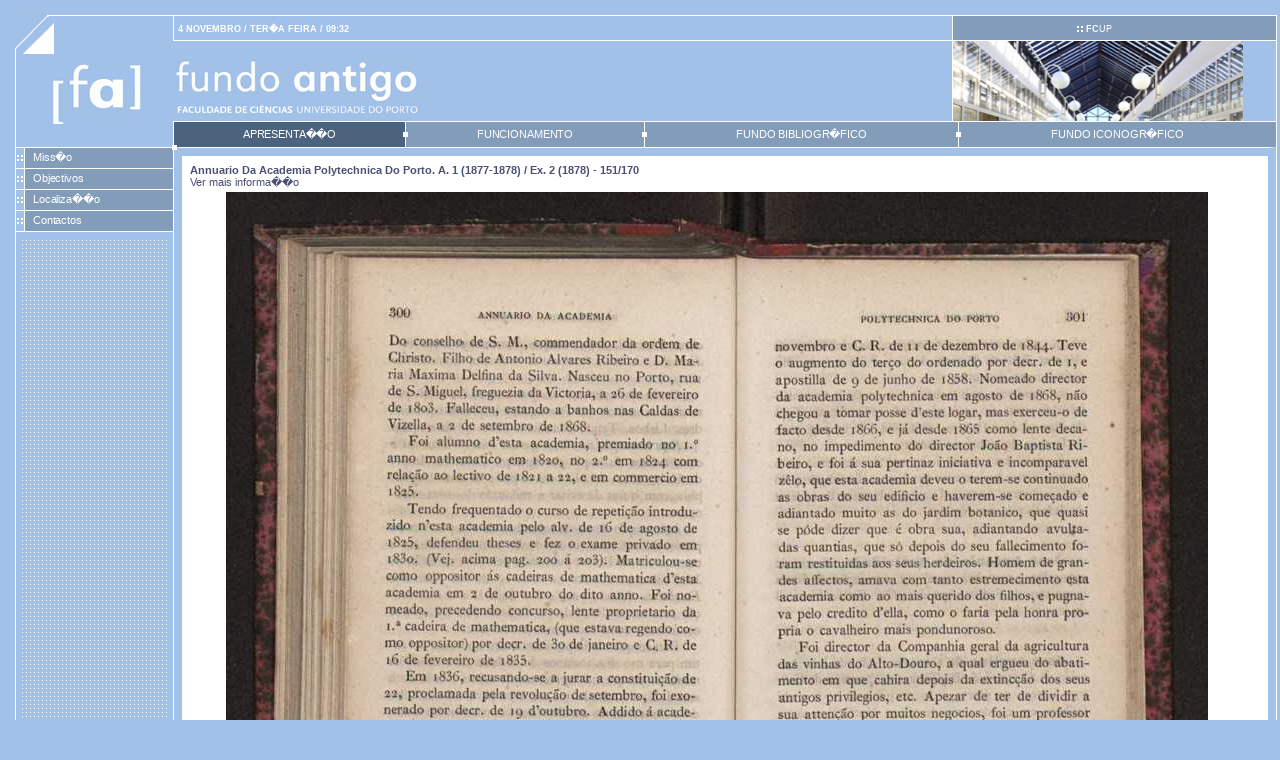

--- FILE ---
content_type: text/html; charset=UTF-8
request_url: https://www.fc.up.pt/fa/index.php?p=nav&f=books.0156.W_0156_000151
body_size: 11287
content:
<!DOCTYPE HTML PUBLIC "-//W3C//DTD HTML 4.01 Transitional//EN" "http://www.w3.org/TR/html4/loose.dtd">
<html xmlns="http://www.w3.org/1999/xhtml" xml:lang="en" lang="en">
<head>
<title>Fundo Antigo - FCUP</title>
<meta http-equiv="content-Type" content="text/html; charset=iso-8859-1" /> 
<meta name="mssmarttagspreventparsing" content="true" />
<meta name="keywords" content="" />
<meta name="description" content="" />
<meta name="distribution" content="global" />
<meta name="resource-type" content="document" />
<meta name="robots" content="all" />
<meta http-equiv="imagetoolbar" content="no" />
<script type="text/javascript">

if (window.self != window.top) window.top.location = window.self.location;

function setCookie(cookieName,cookieValue) {
   document.cookie = cookieName+"="+escape(cookieValue) + ";path=/";
}

function getCookie(name) {
   var index = document.cookie.indexOf(name + "=");
   if (index == -1) return null;
   index = document.cookie.indexOf("=", index) + 1;
   var endstr = document.cookie.indexOf(";", index);
   if (endstr == -1) endstr = document.cookie.length;
   return unescape(document.cookie.substring(index, endstr));
}

function onfocusHandler() {
   setCookie("id_window",window.name);
}

if (window.name == '') {
   var r = Math.random().toString();
   window.name = r.substr(2);
   setCookie("id_window",window.name);
} 

</script>
<link type="text/css" rel="stylesheet" href="/fa/css/css.php" />
<script type="text/javascript" language="javascript" src="/fa/js/index.js"></script>
</head>
<body>
<div id="triangle"></div>
<a href="/fa/?item=362&p=apr"><div id="sitelogo"></div></a>
<div id="pagewrap">
<table cellspacing="0" cellpadding="0" id="tablebox">
<tr>
	<td class="leftcol">&nbsp;</td>
	<td class="bottomBorder center-box-width"><table width="100%" cellspacing="0" cellpadding="0">
	<tr>
		<td id="pathbox" width="90%" class="pt-1 bold white" style="padding-left: 4px;"> 4 NOVEMBRO / TER�A FEIRA / 09:32</td>
	</tr>
	</table></td>
	<td id="langbox" class="leftBorder bottomBorder">
        <center>
        <table cellspacing="0" cellpadding="0">
          <tr>
		<td style="padding-right:40px;white-space:nowrap">
		  <img src="images/fourdots.gif" width="6" height="6" />
		  <a href="http://www.fc.up.pt/" class="pathlink"><strong>FC</strong>UP</a>
                </td>
          </tr>
        </table>
        </center>
	</td>
</tr>
<tr>
	<td class="leftcolnoline">&nbsp;</td>
	<td style="padding-top: 12px;">
		<div id="sitetitle"></div>
	</td>
	<td class="rightcol leftBorder" style="width: 290px;">
		<img src="/fa/adimages/fcup.jpg" width="290" height="80" border="0" />
	</td>
</tr>
<tr>
	<td class="leftcol">&nbsp;</td>
	<td id="topmenu" colspan="2">
	<!-- topmenu -->
	<table width="100%"  cellspacing="0" cellpadding="0">
		<tr>
			<td nowrap class="topitemii selected" style=""><a href="/fa/?p=apr&item=362" class="toplink">APRESENTA��O</a></td>
			<td nowrap class="topitemii" style=""><div class="whitesquarewrap"><div class="whitesquarecenter"></div></div><a href="/fa/?p=func&item=367" class="toplink">FUNCIONAMENTO</a></td>
			<td nowrap class="topitemii" style=""><div class="whitesquarewrap"><div class="whitesquarecenter"></div></div><a href="/fa/?p=fbib&item=368" class="toplink">FUNDO BIBLIOGR�FICO</a></td>
			<td nowrap class="topitemii" style="border: 0;"><div class="whitesquarewrap"><div class="whitesquarecenter"></div></div><a href="/fa/?p=fico&item=369" class="toplink">FUNDO ICONOGR�FICO</a></td>
		</tr>
	</table>
	<!-- end topmenu -->
	</td>
</tr>

<tr>
	<td class="left-column-width leftcol topBorder mdots" valign="top" style="position: relative;">
	

        <div class="whitesquarewrap"><div class="whitesquarerighttop"></div></div>

		<table width="100%" cellpadding="0" cellspacing="0" border="0">
		<tr>
			<td class="leftbuttoncell "><img src="/fa/images/fourdots.gif" width="6" height="6" hspace="1" vspace="1" border="0" /></td>
			<td class="leftbutton "><a href="/fa/?p=apr&amp;item=363#mis" target="_self" class="leftlink">Miss�o</a></td>
		</tr>
		<tr>
			<td class="leftbuttoncell "><img src="/fa/images/fourdots.gif" width="6" height="6" hspace="1" vspace="1" border="0" /></td>
			<td class="leftbutton "><a href="/fa/?p=apr&amp;item=373#obj" target="_self" class="leftlink">Objectivos</a></td>
		</tr>
		<tr>
			<td class="leftbuttoncell "><img src="/fa/images/fourdots.gif" width="6" height="6" hspace="1" vspace="1" border="0" /></td>
			<td class="leftbutton "><a href="/fa/?p=apr&amp;item=374#loc" target="_self" class="leftlink">Localiza��o</a></td>
		</tr>
		<tr>
			<td class="leftbuttoncell "><img src="/fa/images/fourdots.gif" width="6" height="6" hspace="1" vspace="1" border="0" /></td>
			<td class="leftbutton "><a href="/fa/?p=apr&amp;item=376#con" target="_self" class="leftlink">Contactos</a></td>
		</tr>
		</table>
		<div class="leftpad"></div>

		<div class="noleftmenu"></div>



	
	</td>

	<!-- centerbox -->
	<td id="centerbox" valign="top" colspan="2">
	<div id="centerboxtopmargin"></div>
	<div id="appDiv">
<!-- Application -->
<script type="text/javascript" language="Javascript"><!--
function openwindow(url, w, h) {
      winStats='toolbar=no,location=no,directories=no,menubar=no,'
      winStats+='scrollbars=yes,width='+ w +',height='+ h

      if (navigator.appName.indexOf("Microsoft")>=0) {
         winStats+=',left=10,top=25'
       }else{
         winStats+=',screenX=10,screenY=25'
       }
       window.open(url,"",winStats);
}
--></script><h3>Annuario da Academia Polytechnica do Porto. A. 1 (1877-1878) / Ex. 2 (1878) -  151/170<a name="faimg"/></h3><A HREF="javascript:openwindow('http://minerva.up.pt/F/-?func=find-c&ccl_term=zbar%3DD000024806&adjacent=S&local_base=fcb01','800','600')" TITLE="Ver mais informa��o">Ver mais informa��o</A>
<!--UPBIB-->
<TABLE class="fa_table" style="height: 768px;width: 1054px">
<TR><TD ALIGN="center"><a href="javascript:openwindow('books/0156/images/W_0156_000151.jpg','1024','768')" 
onmouseover='window.status="Clique para ampliar"; return true;'  onmouseout='window.status=""; return true;' TITLE="Clique para ampliar">
<img src="books/0156/images/s-W_0156_000151.jpg" border=0 alt="Annuario da Academia Polytechnica do Porto. A. 1 (1877-1878) / Ex. 2 151" TITLE="Clique para ampliar"/></a></TD></TR>
<TR><TD><TABLE class="fd_nav"><TR><TD><A HREF="index.php?p=nav&f=books.0156.W_0156_000001#faimg"><IMG SRC="books/0156/thumb/W_0156_000001.jpg" border=0 title='Clique para visualizar a p�gina/bif�lio' alt='Clique para visualizar a p�gina/bif�lio'/></A></TD> <TD><A HREF="index.php?p=nav&f=books.0156.W_0156_000145#faimg"><IMG SRC="books/0156/thumb/W_0156_000145.jpg" border=0 title='Clique para visualizar a p�gina/bif�lio' alt='Clique para visualizar a p�gina/bif�lio'/></A></TD>
 <TD><A HREF="index.php?p=nav&f=books.0156.W_0156_000146#faimg"><IMG SRC="books/0156/thumb/W_0156_000146.jpg" border=0 title='Clique para visualizar a p�gina/bif�lio' alt='Clique para visualizar a p�gina/bif�lio'/></A></TD>
 <TD><A HREF="index.php?p=nav&f=books.0156.W_0156_000147#faimg"><IMG SRC="books/0156/thumb/W_0156_000147.jpg" border=0 title='Clique para visualizar a p�gina/bif�lio' alt='Clique para visualizar a p�gina/bif�lio'/></A></TD>
 <TD><A HREF="index.php?p=nav&f=books.0156.W_0156_000148#faimg"><IMG SRC="books/0156/thumb/W_0156_000148.jpg" border=0 title='Clique para visualizar a p�gina/bif�lio' alt='Clique para visualizar a p�gina/bif�lio'/></A></TD>
 <TD><A HREF="index.php?p=nav&f=books.0156.W_0156_000149#faimg"><IMG SRC="books/0156/thumb/W_0156_000149.jpg" border=0 title='Clique para visualizar a p�gina/bif�lio' alt='Clique para visualizar a p�gina/bif�lio'/></A></TD>
 <TD><A HREF="index.php?p=nav&f=books.0156.W_0156_000150#faimg"><IMG SRC="books/0156/thumb/W_0156_000150.jpg" border=0 title='Clique para visualizar a p�gina/bif�lio' alt='Clique para visualizar a p�gina/bif�lio'/></A></TD>
 <TD><A HREF="index.php?p=nav&f=books.0156.W_0156_000151#faimg"><IMG SRC="books/0156/thumb/W_0156_000151.jpg" border=0 title='Clique para visualizar a p�gina/bif�lio' alt='Clique para visualizar a p�gina/bif�lio'/></A></TD>
 <TD><A HREF="index.php?p=nav&f=books.0156.W_0156_000152#faimg"><IMG SRC="books/0156/thumb/W_0156_000152.jpg" border=0 title='Clique para visualizar a p�gina/bif�lio' alt='Clique para visualizar a p�gina/bif�lio'/></A></TD>
 <TD><A HREF="index.php?p=nav&f=books.0156.W_0156_000153#faimg"><IMG SRC="books/0156/thumb/W_0156_000153.jpg" border=0 title='Clique para visualizar a p�gina/bif�lio' alt='Clique para visualizar a p�gina/bif�lio'/></A></TD>
 <TD><A HREF="index.php?p=nav&f=books.0156.W_0156_000154#faimg"><IMG SRC="books/0156/thumb/W_0156_000154.jpg" border=0 title='Clique para visualizar a p�gina/bif�lio' alt='Clique para visualizar a p�gina/bif�lio'/></A></TD>
 <TD><A HREF="index.php?p=nav&f=books.0156.W_0156_000155#faimg"><IMG SRC="books/0156/thumb/W_0156_000155.jpg" border=0 title='Clique para visualizar a p�gina/bif�lio' alt='Clique para visualizar a p�gina/bif�lio'/></A></TD>
 <TD><A HREF="index.php?p=nav&f=books.0156.W_0156_000156#faimg"><IMG SRC="books/0156/thumb/W_0156_000156.jpg" border=0 title='Clique para visualizar a p�gina/bif�lio' alt='Clique para visualizar a p�gina/bif�lio'/></A></TD>
<TD><A HREF="index.php?p=nav&f=books.0156.W_0156_000170#faimg"><IMG SRC="books/0156/thumb/W_0156_000170.jpg" border=0 title='Clique para visualizar a p�gina/bif�lio' alt='Clique para visualizar a p�gina/bif�lio'/></A></TD></TR> <TR><TD align=center>1</tD> <TD align=center>145</td>
 <TD align=center>146</td>
 <TD align=center>147</td>
 <TD align=center>148</td>
 <TD align=center>149</td>
 <TD align=center>150</td>
 <TD align=center>151</td>
 <TD align=center>152</td>
 <TD align=center>153</td>
 <TD align=center>154</td>
 <TD align=center>155</td>
 <TD align=center>156</td>
<TD align=center>170</TD></TR></TABLE></TD></TR>
</TABLE>
<!-- Created by Nuno Fonseca (contact: nuno.fonseca at gmail.com) -->
<!-- End Application -->
	</div>
	</td>
</tr>

<tr>
	<td class="leftcol topBorder" style="position: relative;" nowrap>
		<div class="whitesquarewrap"><div class="whitesquarerighttop"></div></div>
		<div>
			<div class="pt-1 bold floatright white" style="padding-top: 3px; padding-right: 6px">FCUP 2025</div>
			<a href="http://www.up.pt/" title="P�gina da Universidade do Porto"><div id="uplogo"></div></a>
		</div>
	</td>
	<td valign="top" class="topBorder" colspan="2" style="padding: 4px 6px;">
		<div class="dots"><img src="images/pixel.gif" width="1" height="9" /></div>
	</td>
</tr>
</table>
</div>

<script type="text/javascript" language="javascript">

var minHeight = 390;

if(document.getElementById('centerbox').offsetHeight) {
	var leftHeight = document.getElementById('centerbox').offsetHeight;
	if( typeof( window.innerWidth ) == 'number' ) {
		//Non-IE
		if (leftHeight < minHeight) {
			leftHeight = minHeight;
			document.getElementById('centerbox').style.height = leftHeight + 'px';
		}
	} else if( document.all && document.all.centerbox) {
		if (leftHeight < minHeight+44) {
			leftHeight = minHeight+44;
			document.all.centerbox.style.height = leftHeight + 'px';
		}
	}
}

function onfocusHandler() {
   setCookie("item",362);
}

window.onfocus = onfocusHandler;

</script>
</body>
</html>


--- FILE ---
content_type: text/css
request_url: https://www.fc.up.pt/fa/css/css.php
body_size: 17478
content:


/* - - - Global CSS defined to satisfy App - - - */

html, body {
	margin:  0; 
	padding: 0; 
	border:  0;
}

body {
	font-family:    Verdana, Arial, Helvetica, 'Gill Sans', sans-serif; 
	font-size:      8pt;
	color:          #495073; 
	background:     #a1c1e8; 
}

table {
	border: 0;
}
p, td {
	font-family:    Verdana, Arial, Helvetica, 'Gill Sans', sans-serif; 
	font-size:      8pt;
	text-align:	justify;
}


/* - - - Headers - - - */

h1 {
        font-size:      12pt; 
        font-weight:    bold;
        margin-top:     0px;
        margin-bottom:  20px;
        /* text-transform:	uppercase; */  
        color:          #84A0C2;
}

h2 {
        font-size:      10pt;
        font-weight:    bold;
        margin-top:     15px;
        margin-bottom:  7px;
	/* text-transform:	uppercase; */  
}


h3 {
        font-size:      8pt;
        font-weight:    bold;
        text-transform: capitalize;
        margin-top:     0px;
        margin-bottom:  0px;
}




/* 3.0 Lists:  
_ _ _ _ _ _ _ _ _ _ _ _ _ _ _ _ _ _ _ _ _ _ _ _ _ _ _ _ _ _ _ _ _ _ _ */

ul {
        list-style-type: square;
        padding:         0px 0px 0px 18px;
        margin:          0px 0px 17px 0px;
}

.noBullet {
        list-style-type: none;
        padding:         0px;
        margin:          1em 1em;
}

ol {
	list-style-position:outside;        
	padding:         	0px;        
	margin:          0px 0px 17px 19px;
}

ul#item {
	padding-left: 19px; 
	margin-left: 0px;
}

ul#itemNoIdent {
	padding-left:    0px;
	margin-left:     0px;
}

ol#num {
	list-style-type:	decimal;
	padding-left: 		29px; 
	margin-left:	 	0px;
}

ol#numNoIdent {
	padding-left:    19px; 
	margin-left:     0px; 
}

ol.alpha {
	list-style-type: lower-alpha;
	padding-left:    29px; 
	margin-left:     0px;
}

ol.alphaNoIdent {
	list-style-type: lower-alpha;        
	padding-left:    19px; 
	margin-left:     0px; 
}


ol.alphaNoIdentUpper {
	list-style-type: upper-alpha;
	padding-left:    19px;
	margin-left:     0px;
}

ol#roman {
	list-style-type: lower-roman;
	padding-left:    29px;
	margin-left:     0px;
}

ol#romanNoIdent {
	list-style-type: lower-roman;
	padding-left:    19px;
	margin-left:     0px;
}


ol#romanNoIdentUpper {
	list-style-type: upper-roman;
	padding-left:    19px;
	margin-left:     0px;
}

li {
  /*	vertical-align:  	top; */
	line-height:		1.5;
}

/* 3.1 Lists: Structure  
_ _ _ _ _ _ _ _ _ _ _ _ _ _ _ _ _ _ _ _ _ _ _ _ _ _ _ _ _ _ _ _ _ _ _ */


/* Lists inside of lists 2nd level */
ol > ol, ul > ol, ul > ul {
		margin:		0px;
}


/* 4.0 Links: Mouse events  
_ _ _ _ _ _ _ _ _ _ _ _ _ _ _ _ _ _ _ _ _ _ _ _ _ _ _ _ _ _ _ _ _ _ _ */


a { text-decoration:none; color: #495073; }

a.mlink:hover { color: #84A0C2; }
a.mlink:visited { color: #84A0C2; }
a.mlink:active  { color: #84A0C2; }

a.web:hover { color: #A6A6A6; }
a.web:visited { color: #A6A6A6; }
a.web:active  { color: #A6A6A6; }

a.pdf:hover { color: #84A0C2; }
a.pdf:visited { color: #84A0C2; }
a.pdf:active  { color: #84A0C2; }

/* Earlier defined, should stay ??? */

a.color-in-dark          { text-decoration:none;       color: #495073;}
a.color-in-dark:visited  { text-decoration:none;       color: #495073;}
a.color-in-dark:active   { text-decoration:none;       color: #495073;}
a.color-in-dark:hover    { text-decoration: underline; color: #84A0C2;}

a.color-in-light         { text-decoration:none;       color: #84A0C2;}
a.color-in-light:visited { text-decoration:none;       color: #84A0C2;}
a.color-in-light:active  { text-decoration:none;       color: #84A0C2;}
a.color-in-light:hover   { text-decoration: underline; color: #84A0C2;}


/* 4.1 Links: DocTypes  
_ _ _ _ _ _ _ _ _ _ _ _ _ _ _ _ _ _ _ _ _ _ _ _ _ _ _ _ _ _ _ _ _ _ _ */


span.pdf {
        font-size:       7pt;
        font-weight:     bold;
        color:           #84A0C2;
        margin-right:    5px;
        margin-left:     5px;
        letter-spacing:  0px;
}

span.web {
        font-size:       7pt;
        font-weight:     bold;
        color:           #A6A6A6;
        margin-right:    5px;
        margin-left:     5px;
        letter-spacing:  0px;
}

span.doc {
        font-size:       7pt;
        font-weight:     bold;
        color:           #84A0C2;
        margin-right:    5px;
        margin-left:     5px;
        letter-spacing:  0px;
}

span.xls {
        font-size:       7pt;
        font-weight:     bold;
        color:           #84A0C2;
        margin-right:    5px;
        margin-left:     5px;
        letter-spacing:  0px;
}


/* 4.2 Links: GoTypes  
_ _ _ _ _ _ _ _ _ _ _ _ _ _ _ _ _ _ _ _ _ _ _ _ _ _ _ _ _ _ _ _ _ _ _ */


span.mlink {
        font-size:       7pt;
        font-weight:     bold;
        margin:          0px 10px 0px 0px;
        color:           #84A0C2;
}

span.mlinkr {
        font-size:       7pt;
        font-weight:     bold;
        margin:          0px 0px 0px 7px;
        color:           #84A0C2;
}

span.mlinkl {
        font-size:       7pt;
        font-weight:     bold;
        margin:          0px 7px 0px 0px;
        color:           #84A0C2;
}

/* 4.3 Links: Application menu
_ _ _ _ _ _ _ _ _ _ _ _ _ _ _ _ _ _ _ _ _ _ _ _ _ _ _ _ _ _ _ _ _ _ _ */


/* App Menu */
 
#menuDiv {
 width: 650px;
 height:8pt;
 line-height:8pt;
 font-size:7pt;
 border: 0px;
 border-style:dashed;
 border-color:#000000;
 position:relative;
 padding: 0px;
 margin: -2px;
 margin-bottom: 13px;
}

ul#appMenu {
  list-style-type: none;
  /* Firefox v1.0 @ XP */
 margin: 0;
 padding: 0;
 color: #147;
 text-align: center;
 text-decoration: none;
}
 
ul#appMenu .left {
 float: left;
 margin-right: 5px;
}
 
ul#appMenu .right {
 float: right;
 margin-left: 5px;
}
 
ul#appMenu li{
 display: inline;
 padding-left: 5px;
}

.noBorder {
 border: 0px;
}
#appDiv a:hover {
        text-decoration: underline;
        color: #84A0C2;
}



/* - - - Paragraphs - - - */

p {
        margin:         12px 0;
}

.pBold {
        padding-left:   14px; 
        font-weight:    bold;
        text-align:     justify;
}

.pBoldNoIdent {
        padding-left:   0px; 
        font-weight:    bold;
        text-align:     justify;
}

/* - - - Advanced selectors - - - */

/* So that list header as same line-height of all list */
div > span.pBoldNoIdent{
	line-height: 	1.5;
}


/*  - - - - - - - - - - - - - - - - - - - - */
/*  - - - "Frame" and other Definitions - - */
/*  - - - - - - - - - - - - - - - - - - - - */

#pagewrap {
	margin: 0;
	padding: 15px;
	background-color: #a1c1e8;
	width: 975px;
}

#tablebox {
	padding: 0;
	margin: 0;
	background-color: #a1c1e8;
	border: 1px solid #fff;
	width: 975px;
}

#printPage {
	font-family:    Verdana, Arial, Helvetica, 'Gill Sans', sans-serif;
	font-size:      8pt;
	margin: 4px 12px 12px 20px;
	width: 600px;
}

.fcupHeader {
	font-family:    Verdana, Arial, Helvetica, 'Gill Sans', sans-serif;
	font-size:      6pt;
}

.headerSep {
	display: block;
	border-top: 1px solid #fff;
	margin-bottom: 24px;
}

.printVersion {
        text-align: right;
}


#centerbox {
        padding: 0; /* 8px 0 8px; */
	margin: 0;
        width: 700px;
	border-top: 1px solid #fff;
	border-left: 8px solid #a1c1e8;
	border-right: 8px solid #a1c1e8;
	border-bottom: 8px solid #a1c1e8;
	background-color: #fff;
}

#centerboxtopmargin {
        width: 100%;
	border-top: 8px solid #a1c1e8;
}

* html #centerboxtopmargin { width: 120%; } /* IE only */

.center-box-width {
       width: 700px;
}

#submenubox {
	padding: 0;
	margin: 0;
	border-top: 6px solid  #a1c1e8;
	border-bottom: 6px solid #a1c1e8;
	background-color: #a1c1e8;
}

#center {
	border-top: 1px solid #fff;
	padding: 0 3px 0 3px;
	margin: 0;
	background-color: #fff;
}

#submenu {
	padding: 0;
}

.subtopmenu {
        background-color: #fff; 
        padding-left: 3px;
}

.dots {
	background: url(/fa/images/dots4.gif);
}

.mdots {
	background: url(/fa/images/leftdots4.gif);
}


.ldots {
	background: url(/fa/images/dots4.gif) 3px 1px;
}

.vspace {
	font-size : 0px; 
	height : 6px;
}

.bottomBorder {
	border-bottom: 1px solid #fff;
}

.topBorder {
	border-top: 1px solid #fff;
}

.rightBorder {
	border-right: 1px solid #fff;
}

.leftBorder {
	border-left: 1px solid #fff;
}

.dummyLeftBorder {
	border-left: 1px solid #a1c1e8;
}

.whitevline {
	float: left;
	border-left: 1px solid #fff;
	margin-left: -1px;
	margin-top: -1px;
	height: 26px;
} 

.leftcol {
	width: 158px; 
	padding: 0; 
	border-right: 1px solid #fff;
}

.leftpad {
	font-size : 0px; 
	width: 156px; 
	padding: 0; 
	background-color: #a1c1e8;
        height: 6px;
}

.noleftmenu {
        font-size: 0;
        padding: 6px; 
        position: relative; 
}

.left-column-width {
	width: 158px; 
}

.hspace12 {
	float: left;
	height : 1px;
	width : 12px;
}

.leftcolnoline {
	width: 158px; 
	padding: 0; 
}


/**
 * Imagens gerais "fixas"
 */
#pathbox {
	height: 18px;
	padding: 4px 3px 2px 3px;
}

#langbox {
	background-color: #829CBA;
        color: #4B637D;
	padding: 0 4px 0 4px; 
	text-align: center;
}

#triangle {
	background: url(/fa/images/fa_triangle.gif) no-repeat;
	position: absolute;
	top: 15px;
	left: 15px;
	height : 39px; 
	width : 39px;
}

#uplogo {
	background: url(/fa/images/fa_up.gif) no-repeat;
	height:   18px;
	width:    78px;
}

#sitelogo {
	background: url(/fa/images/fa_logo.gif) no-repeat;
	position: absolute;
	top:    62px;
	left:   50px;
	height: 62px; 
	width:  108px;
}

#sitetitle {
	background: url(/fa/images/fa_title.gif) no-repeat;
	height: 60px;
}


.rightcol {
	width: 115px; 
	padding: 0; 
	border-left: 1px solid #fff;
}


.right-col-width {
        margin: 0;
        padding: 0;
	width: 115px; 
}

.normalsize {
	font-size : 8pt; 
	color : #147;
	text-align : justify;
}

.sectioni {
	font-size : 10pt; 
	font-weight : bold;
	color : #147;
	text-align : justify;
}


.pathlink {
	font-size : 7pt; 
	/*font-weight : bold;*/
	line-height : 8pt;
	text-decoration: none;
	color : #fff;
}

#topmenu {
	height: 25px;
	background-color : #829CBA;
	border-top : 1px solid #fff;
}

.topitemii {
	position: relative; /* for whitesquare in IE */
	height: 25px;
	font-size : 7pt; 
	color : #fff;
	padding : 0 5px 0 5px;
	text-align : center;
	letter-spacing : 0pt;
	border-right : 1px solid #fff;
}


/* - - - - - Whitesquares and Whitelines - - - - - */

.whitesquare {
	font-size : 0px; 
	position : absolute;
	height: 5px;
	width : 5px;
	left : -3px;
	top : -3px;
	background-color : #fff;
}

.whitesquarecenter {
	font-size : 0px; 
	position : absolute;
	height: 5px;
	width : 5px;
	left : -8px;
	top : 4px;
	background-color : #fff;
}

.whitesquarerighttop {
	font-size : 0px; 
	position : absolute;
	height: 5px;
	width : 5px;
        left: 156px; 
	top : -3px;
	background-color : #fff;
}

* html .whitesquarecenter { 
	left: -3px; top: 10px; /* IE only */
}

.whitesquarewrap {
	position: relative; /* base for coordinates for whitesquare in browsers other than IE */
}

* html .whitesquarewrap { 
	position: static;  /* IE only */
}

.whitehline {
	float: left;
	position: relative;
	font-size : 0px; 
	height: 1px;
	margin: 0px 3px 0 3px;
	background-color: #fff;
	width : 15px;
}

.whitesquarehline {
	font-size : 0px; 
	position : absolute;
	height: 5px;
	width : 5px;
	left : 5px;
	top: -2px;
	background-color : #fff;
}

.darkhline {
	float: left;
	position: relative;
	font-size : 0px; 
	height: 1px;
	margin: 2px 0 0 0;
	background-color: #4B637D;
	width : 15px;
}

.darksquarehline {
	font-size : 0px; 
	position : absolute;
	height: 5px;
	width : 5px;
	left : 5px;
	top: -2px;
	background-color : #4B637D;
}


/* - - - - - - - - Buttons, Items - - - - - - - - */

.leftbutton {
	font-size: 7pt; 
	border-bottom: 1px solid #fff;
	color: #fff;
	padding: 3px 4px 4px 8px;
	background-color: #829CBA;
	text-align: left;
	vertical-align: middle;
	line-height : 1.3;
	width: 149px;
}

.leftsubbutton {
	border-bottom: 1px solid #fff;
	padding: 3px 4px 4px 8px;
	background-color: #829CBA;
	text-align: left;
	vertical-align: middle;
	line-height : 1.3;
}

.leftsubsubbutton {
	border-bottom: 1px solid #fff;
	padding: 3px 4px 4px 8px;
	background-color: #829CBA;
	text-align: left;
	vertical-align: middle;
	line-height : 1.3;
}

.leftbuttoncell {
	border-right: 1px solid #fff;
	border-bottom: 1px solid #fff;
	background-color: #a1c1e8;
	text-align: center;
	vertical-align: middle;
	padding: 0px; 
	height: 18px;
	width: 9px;
}

.leftsubbuttoncell {
	border-right: 1px solid #fff;
	border-bottom: 1px solid #fff;
	background-color: #a1c1e8;
	text-align: center;
	vertical-align: middle;
        padding: 2px 0 0 1px;
        margin: 0;
	height: 18px;
	width: 9px;
}

.leftsubsubbuttoncell {
	border-right: 1px solid #fff;
	border-bottom: 1px solid #fff;
	background-color: #a1c1e8;
	text-align: center;
	vertical-align: middle;
        padding: 2px 0 0 1px;
        margin: 0;
	height: 18px;
	width: 9px;
}


.leftsubcell {
	height: 12px;
	width:  10px;
        border:  3px solid #a1c1e8;
}

.leftsubsubcell {
	height: 12px;
        border:  3px solid #a1c1e8;
}


.rightbutton {
	position: relative; /* for whitesquare in IE */
	font-size : 7pt; 
	letter-spacing: -0.1pt;
	color : #fff;
	text-align : center;
	background-color : #829CBA;
	line-height : 18px;
	border-top : 1px solid #fff; 
}

.rightitem {
	font-size : 7pt; 
	color : #147;
	text-align : center;
	background-color : transparent;
	line-height : 18px;
	border-top : 1px solid #fff; 
}

.rightitemlink {
	color : #147;
        text-decoration: none;
}

.topitemlink {
	font-size : 7pt;  
	color : #147;
        text-decoration: none;
}


/* - - - - - - - - Login  - - - - - - - - */

#loginbox {
        margin: 4px 0 4px 0;
}
#loginbox FORM {
        margin-bottom: 0px;
}
#loginbox P {
        margin: 0;
        padding: 0;
        text-align: center;
}
#loginbox P.logininput {
        color :  #147;
        font-size : 7pt;
        line-height : 7pt;
        padding: 5px 0 0px 0;
}
#loginbox P.loginbutton {}

#loginbox INPUT {
        color : #147;
        font-size : 8pt;
        border: 0;
        height: 15px;
        width: 90px;
        margin: 4px 0 4px 0;
}
#loginbox A {
        font-size: 7pt;
}

.okbtn {
        font-size : 8pt;
        color : #147;
        background-color : transparent;
        border: 0;
        height: 16px;
        width: 24px;
}

.okbtn:hover {
        cursor: pointer;
}


/* - - - - - - - - Whatever... - - - - - - - - */

.toplink {
	font-size : 8pt; 
        text-decoration: none;
        letter-spacing: -0.1pt;
        color: #fff;
}

.infolink {
	font-size : 8pt; 
        text-decoration: none;
        letter-spacing: -0.1pt;
        color: #fff;
	background-color : #a1c1e8;
	text-align: center;
}

.leftlink {
	font-size : 8pt; 
        text-decoration: none;
        letter-spacing: -0.1pt;
        color: #fff;
}

.leftsublink {
	font-size : 8pt; 
        text-decoration: none;
        letter-spacing: -0.1pt;
        color: #fff;
}

.leftsubsublink {
	font-size : 8pt; 
        text-decoration: none;
        letter-spacing: -0.1pt;
        color: #fff;
}

.in-box-light {
	font-family:    Verdana, Arial, Helvetica, 'Gill Sans', sans-serif; 
        /*letter-spacing: -0.1pt; */
        color:   #495073;
        border:  1px solid #DCDCDC;
        /*padding: 1px ;*/
}


.textbox {
        color:  #147; 
	background-color: #f3f3f3;
        border: 1px #036 solid;
        margin: 0;
        padding: 3px;
        height: 16px;
}
.textarea {
        color:  #147; 
	background-color: #f3f3f3;
        border: 1px #036 solid;
        margin: 0;
        padding: 3px;
}

.select {
	font-size : 8pt; 
        color:  #147; 
	background-color: #f3f3f3;
        /* border: 1px #036 solid; */
        margin: 0;
        padding: 3px;
}

.button {
        color:  #147; 
        background-color: #f3f3f3;
        border: 1px #036 solid;
        margin: 0;
        padding:  0 4px 4px 4px;
        height: 18px;
}

#appDiv {
  padding:  8px 24px 24px 8px;
}

/* These have to come at the end to override other class settings */

.pt7 {
	font-size: 7pt;  
}

.pt8 {
	font-size: 8pt;  
}

.pt9 {
	font-size: 9pt; 
}

.pt10 {
	font-size: 10pt;  
}

.pt0 {
  font-size: 8pt;
}

.pt1 {
  font-size: 9pt;
}

.pt2 {
  font-size: 10pt;
}

.pt3 {
  font-size: 11pt;
}

.pt4 {
  font-size: 12pt;
}

.pt5 {
  font-size: 13pt;
}


.pt-1 {
  font-size: 7pt;
}

.pt-2 {
  font-size: 6pt;
}

.pt-3 {
  font-size: 5pt;
}

.white {
	color: #fff; 
}

.bold {
	font-weight: bold;
}

.uppercase {
	text-transform: uppercase;
}

.notextdecoration {
	text-decoration: none;
}

.clear { 
	clear: both; 
}

.floatleft {
	float: left; 
}

.floatright {
	float: right; 
}

.selected {
	background-color: #4B637D;
	color: #fff; 
}

.linkselected {
	font-weight: bold;
}

.color-in-light {
        color: #84A0C2;

}

.topselected {
        font-weight: bold;
}

.toptitulo {
        color: #71A7C2;
}

.medtitulo{
        color: #71A7C2;
}

.pageBackground {
	background-color: #a1c1e8;
}

.pageTitle {
	text-transform: uppercase;
}

.why {
	font-weight: 	bold;
	margin-left: 	7px;
}

.tracejado {
        border-bottom: 1px dashed;
        margin:        0;
}

.fa_table td {
        text-align: center;
}

.fa_nav td {
        text-align: center;
}

.equipa dt {
  font-weight: bold;
  margin-top: 4px;
}

/*destaque*/
.news-format-e1 {
  background-color:#fff;
  text-align:center;
  margin: 20px 6px 0px 6px;
  padding-bottom: 6px;
}
.news-format-e1 .txt {
  font-size: 7pt;
  font-weight:bold;
  margin-bottom:8px;
}
 


--- FILE ---
content_type: application/x-javascript
request_url: https://www.fc.up.pt/fa/js/index.js
body_size: 1562
content:
/**
 * Generic (Bijl)
 */
function setCookie(cookieName,cookieValue) {
   document.cookie = cookieName+"="+escape(cookieValue) + ";path=/;expires=0";
}
function getCookie(name) {
   var index = document.cookie.indexOf(name + "=");
   if (index == -1) return null;
   index = document.cookie.indexOf("=", index) + 1;
   var endstr = document.cookie.indexOf(";", index);
   if (endstr == -1) endstr = document.cookie.length;
   return unescape(document.cookie.substring(index, endstr));
}
function onfocusHandler() {
   setCookie("id_window",window.name);
}
if (window.self != window.top) {window.top.location = window.self.location;}
if (window.name == '') {
   var r = Math.random().toString();
   window.name = r.substr(2);
   setCookie("id_window",window.name);
} 

/**
 * Object detection
 */
if (!document.getElementById) {
  alert('Devido � vers�o do seu browser, alguns items desta p�gina poder�o aparecer incorrectamente.');
}

/**
 * Validate emails
 */
function isValidEmail(emailAddress) {
  var re = /^(([^<>()[\]\\.,;:\s@\"]+(\.[^<>()[\]\\.,;:\s@\"]+)*)|(\".+\"))@((\[[0-9]{1,3}\.[0-9]{1,3}\.[0-9]{1,3}\.[0-9]{1,3}\])|(([a-zA-Z\-0-9]+\.)+[a-zA-Z]{2,}))$/;
  return re.test(emailAddress);
}

function openwindow(url, w, h) {
      winStats='toolbar=no,location=no,directories=no,menubar=no,'
      winStats+='scrollbars=yes,width='+ w +',height='+ h

      if (navigator.appName.indexOf("Microsoft")>=0) {
         winStats+=',left=10,top=25'
       }else{
         winStats+=',screenX=10,screenY=25'
       }
       window.open(url,"",winStats);
}


